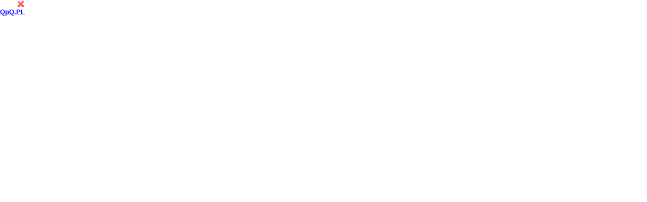

--- FILE ---
content_type: text/html
request_url: http://alegro-muzyka-gogle-opisy-gg.qpq.pl/
body_size: 1307
content:
<!DOCTYPE HTML PUBLIC "-//W3C//DTD HTML 4.0 Frameset//EN">
<html>
<head>
	<title></title>
	<meta http-equiv="Content-Type" content="text/html; charset=iso-8859-2">
	<meta name="robots" content="all" >
	<meta name="description" content="" >
	<meta name="author" content="" >
	<meta name="keywords" content="" >
	<link rel="Shortcut icon" href="http://planet-spa.com/strony.php?id=376&PHPSESSID=d16f6c3eadad7c16177ed777005caafe/favicon.ico">
	<style type="text/css">
 		body {margin:0px; padding:0px; overflow:hidden;}
	</style>
</head>
<body>
<iframe style="position:absolute; top:0px; left:0px; " src="http://planet-spa.com/strony.php?id=376&PHPSESSID=d16f6c3eadad7c16177ed777005caafe" width="100%" height="100%" frameborder="0" scrolling="auto" name="alegro-muzyka-gogle-opisy-gg"></iframe>

<noframes>
	<div align="center">
		<b>Witamy. Nasz system wykryl ze Twoja przegladarka nie obsluguje ramek</b><br>
		<h1> <a href="http://planet-spa.com/strony.php?id=376&PHPSESSID=d16f6c3eadad7c16177ed777005caafe"> >>  << </a> - </h1>
		<p>Darmowe aliasy udostepnia serwis <a href="http://qpq.pl">qpq.pl - Darmowe aliasy, domeny</a> </p>
	</div>
</noframes>

						<div style="position:absolute; visibility:visible; z-index:2000; top:0px; left:0px;" id="reklama">


<style>
.tytul {
	color:#000000;
	font-size:16px;
	font-weight:800;
}
.tabela {
	
	font-family: Verdana, Geneva, Arial, Helvetica, sans-serif;
	font-size: 12px;
	padding:0px;
	border:none;
}

.wiersz_naglowek{
	background-color:#003366;
	color:#FFFFFF;
	text-align:center;
	font-size:12px;
	font-weight:700;
}


</style>

<div style="position:absolute; width:auto; height:auto; left:0;
top:0;  background-color:transparent; margin:0px; padding:0px">
		<img src="http://www.qpq.pl/zamknij.gif" align="right" vspace="1" hspace="1" onclick="javascript:document.getElementById('reklama').style.visibility='hidden';document.getElementById('reklama').style.top='-500px';" onMouseOver="style.cursor='pointer'">
   

<!-- TUTAJ WKLEIĆ SWOJĄ REKLAMĘ //-->

<center><a href="http://qpq.pl/index.php?strona=regulamin" class="a2"><font face="Arial" color="#0000FF" size="-1"><b>QpQ.PL</b></font></a></center>				
			
<div class="ns_placement" id="QAPS_AKPL_da3c9b63af84ebbed6740f3bd483b8bb"></div>
<script type="text/javascript" async="async" src="http://adsearch.adkontekst.pl/_/ads2/?QAPS_AKPL=da3c9b63af84ebbed6740f3bd483b8bb"></script>




<!-- KONIEC REKLAMY //-->

</div>

</div></body>
</html>

	


